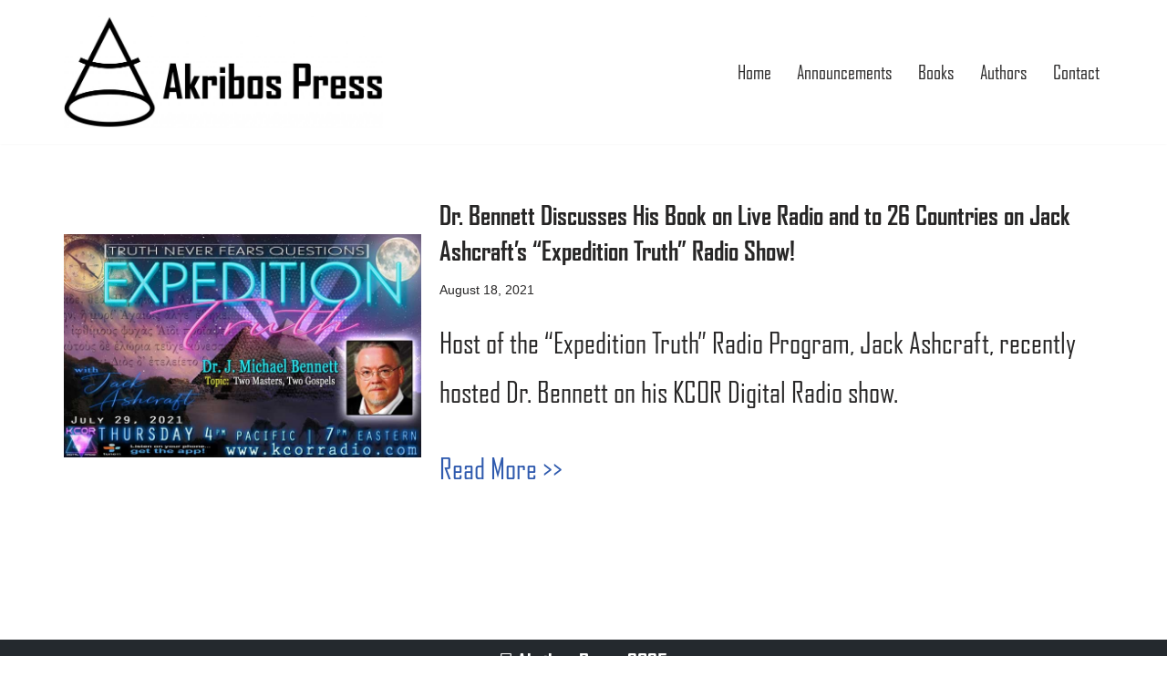

--- FILE ---
content_type: text/css;charset=utf-8
request_url: https://use.typekit.net/pcs2ewr.css
body_size: 811
content:
/*
 * The Typekit service used to deliver this font or fonts for use on websites
 * is provided by Adobe and is subject to these Terms of Use
 * http://www.adobe.com/products/eulas/tou_typekit. For font license
 * information, see the list below.
 *
 * agency-fb:
 *   - http://typekit.com/eulas/00000000000000003b9ae623
 *   - http://typekit.com/eulas/00000000000000003b9ae624
 * agency-fb-compressed:
 *   - http://typekit.com/eulas/00000000000000003b9ae628
 *   - http://typekit.com/eulas/00000000000000003b9ae629
 * agency-fb-condensed:
 *   - http://typekit.com/eulas/00000000000000003b9ae62d
 *   - http://typekit.com/eulas/00000000000000003b9ae62e
 * agency-fb-extended:
 *   - http://typekit.com/eulas/00000000000000003b9ae632
 *   - http://typekit.com/eulas/00000000000000003b9ae633
 * agency-fb-wide:
 *   - http://typekit.com/eulas/00000000000000003b9ae637
 *   - http://typekit.com/eulas/00000000000000003b9ae638
 *
 * © 2009-2026 Adobe Systems Incorporated. All Rights Reserved.
 */
/*{"last_published":"2020-03-31 02:51:58 UTC"}*/

@import url("https://p.typekit.net/p.css?s=1&k=pcs2ewr&ht=tk&f=30684.30685.30689.30690.30694.30695.30699.30700.30704.30705&a=40984551&app=typekit&e=css");

@font-face {
font-family:"agency-fb";
src:url("https://use.typekit.net/af/9ce0b8/00000000000000003b9ae623/27/l?primer=7cdcb44be4a7db8877ffa5c0007b8dd865b3bbc383831fe2ea177f62257a9191&fvd=n4&v=3") format("woff2"),url("https://use.typekit.net/af/9ce0b8/00000000000000003b9ae623/27/d?primer=7cdcb44be4a7db8877ffa5c0007b8dd865b3bbc383831fe2ea177f62257a9191&fvd=n4&v=3") format("woff"),url("https://use.typekit.net/af/9ce0b8/00000000000000003b9ae623/27/a?primer=7cdcb44be4a7db8877ffa5c0007b8dd865b3bbc383831fe2ea177f62257a9191&fvd=n4&v=3") format("opentype");
font-display:auto;font-style:normal;font-weight:400;font-stretch:normal;
}

@font-face {
font-family:"agency-fb";
src:url("https://use.typekit.net/af/cf93ac/00000000000000003b9ae624/27/l?primer=7cdcb44be4a7db8877ffa5c0007b8dd865b3bbc383831fe2ea177f62257a9191&fvd=n7&v=3") format("woff2"),url("https://use.typekit.net/af/cf93ac/00000000000000003b9ae624/27/d?primer=7cdcb44be4a7db8877ffa5c0007b8dd865b3bbc383831fe2ea177f62257a9191&fvd=n7&v=3") format("woff"),url("https://use.typekit.net/af/cf93ac/00000000000000003b9ae624/27/a?primer=7cdcb44be4a7db8877ffa5c0007b8dd865b3bbc383831fe2ea177f62257a9191&fvd=n7&v=3") format("opentype");
font-display:auto;font-style:normal;font-weight:700;font-stretch:normal;
}

@font-face {
font-family:"agency-fb-compressed";
src:url("https://use.typekit.net/af/b655b1/00000000000000003b9ae628/27/l?primer=7cdcb44be4a7db8877ffa5c0007b8dd865b3bbc383831fe2ea177f62257a9191&fvd=n4&v=3") format("woff2"),url("https://use.typekit.net/af/b655b1/00000000000000003b9ae628/27/d?primer=7cdcb44be4a7db8877ffa5c0007b8dd865b3bbc383831fe2ea177f62257a9191&fvd=n4&v=3") format("woff"),url("https://use.typekit.net/af/b655b1/00000000000000003b9ae628/27/a?primer=7cdcb44be4a7db8877ffa5c0007b8dd865b3bbc383831fe2ea177f62257a9191&fvd=n4&v=3") format("opentype");
font-display:auto;font-style:normal;font-weight:400;font-stretch:normal;
}

@font-face {
font-family:"agency-fb-compressed";
src:url("https://use.typekit.net/af/c99089/00000000000000003b9ae629/27/l?primer=7cdcb44be4a7db8877ffa5c0007b8dd865b3bbc383831fe2ea177f62257a9191&fvd=n7&v=3") format("woff2"),url("https://use.typekit.net/af/c99089/00000000000000003b9ae629/27/d?primer=7cdcb44be4a7db8877ffa5c0007b8dd865b3bbc383831fe2ea177f62257a9191&fvd=n7&v=3") format("woff"),url("https://use.typekit.net/af/c99089/00000000000000003b9ae629/27/a?primer=7cdcb44be4a7db8877ffa5c0007b8dd865b3bbc383831fe2ea177f62257a9191&fvd=n7&v=3") format("opentype");
font-display:auto;font-style:normal;font-weight:700;font-stretch:normal;
}

@font-face {
font-family:"agency-fb-condensed";
src:url("https://use.typekit.net/af/3687f8/00000000000000003b9ae62d/27/l?primer=7cdcb44be4a7db8877ffa5c0007b8dd865b3bbc383831fe2ea177f62257a9191&fvd=n4&v=3") format("woff2"),url("https://use.typekit.net/af/3687f8/00000000000000003b9ae62d/27/d?primer=7cdcb44be4a7db8877ffa5c0007b8dd865b3bbc383831fe2ea177f62257a9191&fvd=n4&v=3") format("woff"),url("https://use.typekit.net/af/3687f8/00000000000000003b9ae62d/27/a?primer=7cdcb44be4a7db8877ffa5c0007b8dd865b3bbc383831fe2ea177f62257a9191&fvd=n4&v=3") format("opentype");
font-display:auto;font-style:normal;font-weight:400;font-stretch:normal;
}

@font-face {
font-family:"agency-fb-condensed";
src:url("https://use.typekit.net/af/38d620/00000000000000003b9ae62e/27/l?primer=7cdcb44be4a7db8877ffa5c0007b8dd865b3bbc383831fe2ea177f62257a9191&fvd=n7&v=3") format("woff2"),url("https://use.typekit.net/af/38d620/00000000000000003b9ae62e/27/d?primer=7cdcb44be4a7db8877ffa5c0007b8dd865b3bbc383831fe2ea177f62257a9191&fvd=n7&v=3") format("woff"),url("https://use.typekit.net/af/38d620/00000000000000003b9ae62e/27/a?primer=7cdcb44be4a7db8877ffa5c0007b8dd865b3bbc383831fe2ea177f62257a9191&fvd=n7&v=3") format("opentype");
font-display:auto;font-style:normal;font-weight:700;font-stretch:normal;
}

@font-face {
font-family:"agency-fb-extended";
src:url("https://use.typekit.net/af/581319/00000000000000003b9ae632/27/l?primer=7cdcb44be4a7db8877ffa5c0007b8dd865b3bbc383831fe2ea177f62257a9191&fvd=n4&v=3") format("woff2"),url("https://use.typekit.net/af/581319/00000000000000003b9ae632/27/d?primer=7cdcb44be4a7db8877ffa5c0007b8dd865b3bbc383831fe2ea177f62257a9191&fvd=n4&v=3") format("woff"),url("https://use.typekit.net/af/581319/00000000000000003b9ae632/27/a?primer=7cdcb44be4a7db8877ffa5c0007b8dd865b3bbc383831fe2ea177f62257a9191&fvd=n4&v=3") format("opentype");
font-display:auto;font-style:normal;font-weight:400;font-stretch:normal;
}

@font-face {
font-family:"agency-fb-extended";
src:url("https://use.typekit.net/af/22256a/00000000000000003b9ae633/27/l?primer=7cdcb44be4a7db8877ffa5c0007b8dd865b3bbc383831fe2ea177f62257a9191&fvd=n7&v=3") format("woff2"),url("https://use.typekit.net/af/22256a/00000000000000003b9ae633/27/d?primer=7cdcb44be4a7db8877ffa5c0007b8dd865b3bbc383831fe2ea177f62257a9191&fvd=n7&v=3") format("woff"),url("https://use.typekit.net/af/22256a/00000000000000003b9ae633/27/a?primer=7cdcb44be4a7db8877ffa5c0007b8dd865b3bbc383831fe2ea177f62257a9191&fvd=n7&v=3") format("opentype");
font-display:auto;font-style:normal;font-weight:700;font-stretch:normal;
}

@font-face {
font-family:"agency-fb-wide";
src:url("https://use.typekit.net/af/839871/00000000000000003b9ae637/27/l?primer=7cdcb44be4a7db8877ffa5c0007b8dd865b3bbc383831fe2ea177f62257a9191&fvd=n4&v=3") format("woff2"),url("https://use.typekit.net/af/839871/00000000000000003b9ae637/27/d?primer=7cdcb44be4a7db8877ffa5c0007b8dd865b3bbc383831fe2ea177f62257a9191&fvd=n4&v=3") format("woff"),url("https://use.typekit.net/af/839871/00000000000000003b9ae637/27/a?primer=7cdcb44be4a7db8877ffa5c0007b8dd865b3bbc383831fe2ea177f62257a9191&fvd=n4&v=3") format("opentype");
font-display:auto;font-style:normal;font-weight:400;font-stretch:normal;
}

@font-face {
font-family:"agency-fb-wide";
src:url("https://use.typekit.net/af/f39c66/00000000000000003b9ae638/27/l?primer=7cdcb44be4a7db8877ffa5c0007b8dd865b3bbc383831fe2ea177f62257a9191&fvd=n7&v=3") format("woff2"),url("https://use.typekit.net/af/f39c66/00000000000000003b9ae638/27/d?primer=7cdcb44be4a7db8877ffa5c0007b8dd865b3bbc383831fe2ea177f62257a9191&fvd=n7&v=3") format("woff"),url("https://use.typekit.net/af/f39c66/00000000000000003b9ae638/27/a?primer=7cdcb44be4a7db8877ffa5c0007b8dd865b3bbc383831fe2ea177f62257a9191&fvd=n7&v=3") format("opentype");
font-display:auto;font-style:normal;font-weight:700;font-stretch:normal;
}

.tk-agency-fb { font-family: "agency-fb",sans-serif; }
.tk-agency-fb-compressed { font-family: "agency-fb-compressed",sans-serif; }
.tk-agency-fb-condensed { font-family: "agency-fb-condensed",sans-serif; }
.tk-agency-fb-extended { font-family: "agency-fb-extended",sans-serif; }
.tk-agency-fb-wide { font-family: "agency-fb-wide",sans-serif; }
